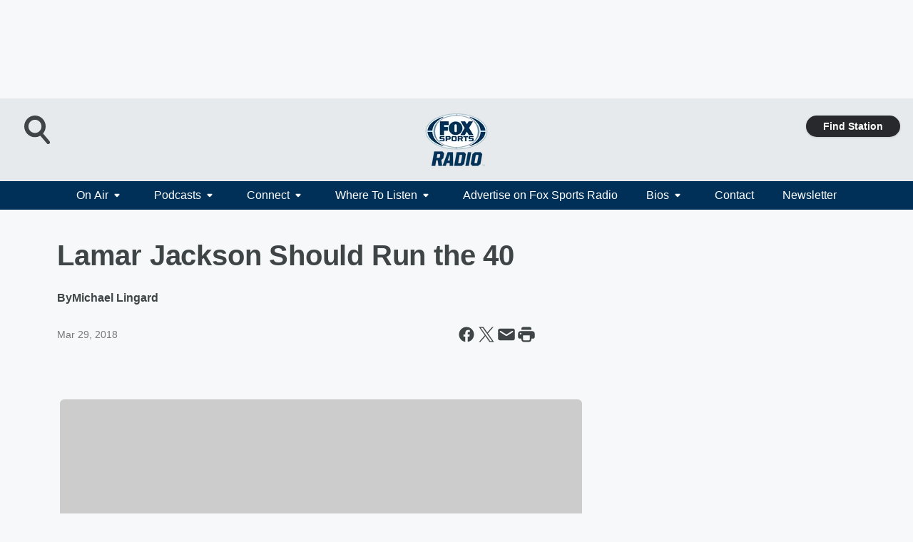

--- FILE ---
content_type: text/css
request_url: https://static.inferno.iheart.com/inferno/styles/IHeartContentLegacy-component.02e7cc9ecd6873085f42.css
body_size: 146
content:
.component-content-embed{--title-font-size:1.4rem;--title-line-height:1.8rem;--author-font-size:1.2rem;--author-line-heigt:1.4rem;background-color:#fff;display:flex;flex-direction:row;margin:0 auto;max-height:20.2rem;overflow:hidden;padding:1.6rem;width:100%}@media screen and (min-width:768px){.component-content-embed{--title-font-size:2.4rem;--title-line-height:2.8rem}}@media screen and (min-width:1060px){.component-content-embed{padding:0}}.component-content-embed>*{width:50%}.component-content-embed .thumb-container{max-width:36rem;overflow:hidden}.component-content-embed .thumb-container>a{border-bottom:none;display:block;height:100%}.component-content-embed .thumb-container img{height:100%;object-fit:cover;width:100%}.component-content-embed figcaption{display:flex;flex-direction:column;justify-content:center}.component-content-embed figcaption p{margin:1rem 0;padding-left:1rem}@media screen and (min-width:768px){.component-content-embed figcaption p{padding-left:2rem}}.component-content-embed figcaption .content-title{display:inline-flex}.component-content-embed figcaption .content-title a{border-bottom:none;color:var(--station-link-color);font-size:var(--title-font-size);font-weight:700;line-height:var(--title-line-height)}.component-content-embed figcaption .content-author{display:none;font-size:var(--author-font-size);line-height:var(--author-line-heigt)}.type-iheartcontent .component-content-embed figcaption .content-author{align-items:center;color:var(--palette-grey-300);display:flex;height:4rem}
/*# sourceMappingURL=IHeartContentLegacy-component.02e7cc9ecd6873085f42.css.map*/